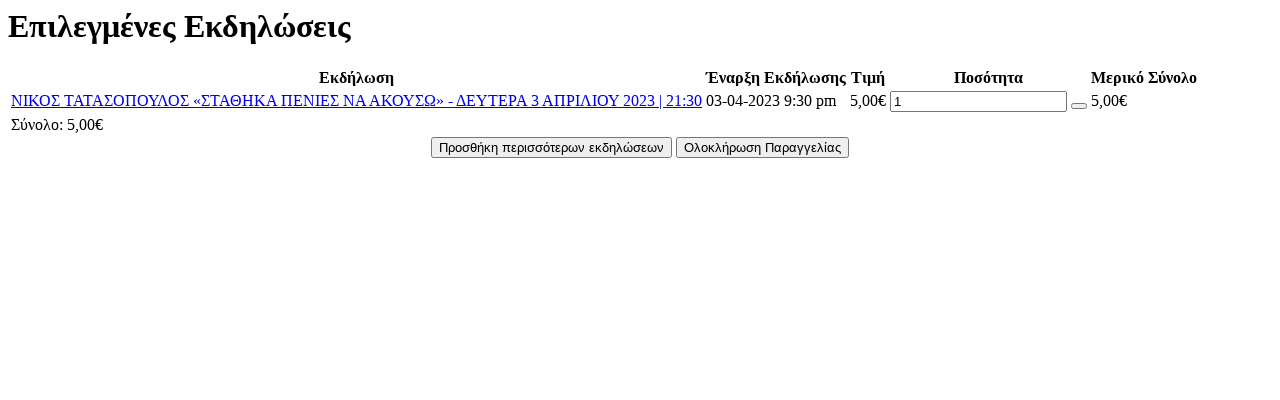

--- FILE ---
content_type: text/html; charset=UTF-8
request_url: https://www.1002nyxtes.gr/index.php/gr/component/eventbooking/?task=cart.add_cart&id=637&Itemid=753%3Cspan%20class=
body_size: 1132
content:
<script src="/media/com_eventbooking/js/site-cart-mini.min.js"></script>
<h1 class="eb-page-heading">Επιλεγμένες Εκδηλώσεις</h1>
<div id="eb-mini-cart-page" class="eb-container eb-cart-content">
	<form method="post" name="adminForm" id="adminForm" action="index.php">
		<table class="table table-striped table-bordered table-sm">
			<thead>
				<tr>
					<th class="col_event">
						Εκδήλωση					</th>
												<th class="col_event_date text-center">
								Έναρξη Εκδήλωσης							</th>
											<th class="col_price text-right">
						Τιμή					</th>
					<th class="col_quantity text-center">
						Ποσότητα					</th>
					<th class="col_subtotal text-right">
						Μερικό Σύνολο					</th>
				</tr>
			</thead>
			<tbody>
								<tr>
						<td class="col_event">
															<a href="/index.php/gr/booking-gr/ekdiloseis/nikos-tatasopoulos-stathika-penies-na-akouso-deftera-3-apriliou-2023-21-30?tmpl=component">ΝΙΚΟΣ ΤΑΤΑΣΟΠΟΥΛΟΣ «ΣΤΑΘΗΚΑ ΠΕΝΙΕΣ ΝΑ ΑΚΟΥΣΩ» - ΔΕΥΤΕΡΑ 3 ΑΠΡΙΛΙΟΥ 2023 | 21:30 </a>
													</td>
														<td class="col_event_date text-center">
									03-04-2023 9:30 pm								</td>
													<td class="col_price text-right">
							5,00€						</td>
						<td class="col_quantity">
							<div class="btn-wrapper input-append input-group">
								<input id="quantity" type="number" min="0" class="form-control input-mini quantity_box" size="3" value="1" name="quantity[]"  onchange="updateCart(753);" />
								<button onclick="javascript:removeCart(637, 753);" class="btn btn-secondary btn-default" type="button">
									<i class="fa fa-times-circle"></i>
								</button>
								<input type="hidden" name="event_id[]" value="637" />
							</div>
						</td>
						<td class="col_subtotal text-right">
							5,00€						</td>
					</tr>
								<tr>
					<td class="col_price" colspan="5">
						<span class="total_amount">Σύνολο:  </span>
						5,00€					</td>
				</tr>
			</tbody>
		</table>
		<input type="hidden" name="option" value="com_eventbooking" />
		<input type="hidden" name="task" value="cart.update_cart" />
		<div style="text-align: center;" class="form-actions">
			<div class="controls">
				<button onclick="javascript:closeCartPopup();" id="add_more_item" class="btn btn-secondary btn-success" type="button">
					<i class="icon-new"></i> Προσθήκη περισσότερων εκδηλώσεων				</button>
				<button onclick="javascript:checkOut('/index.php/gr/booking-gr/checkout');" id="check_out" class="btn btn-secondary btn-primary" type="button">
					<i class="fa fa-mail-forward"></i> Ολοκλήρωση Παραγγελίας				</button>
			</div>
		</div>
	</form>
</div>
<script type="text/javascript">
	 var arrEventIds = new Array() 
; var arrQuantities = new Array();
arrEventIds[0] = 637 ;
arrQuantities[0] = -1 ;
	var EB_INVALID_QUANTITY = 'Έχει εισαχθεί μη έγκυρη ποσότητα. Ο αριθμός των διαθέσιμων θέσεων είναι:';
</script>